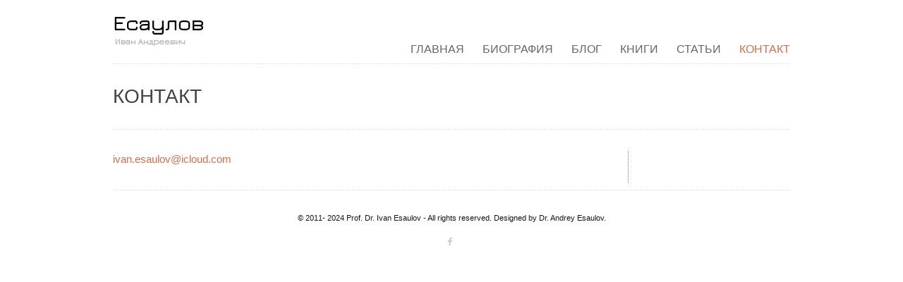

--- FILE ---
content_type: text/html; charset=UTF-8
request_url: https://esaulov.net/contact-2/
body_size: 4476
content:
<!DOCTYPE html> 
<html xmlns="http://www.w3.org/1999/xhtml"> 
<head> 
    <meta http-equiv="Content-Type" content="text/html; charset=utf-8" /> 
    <meta name="viewport" content="width=device-width, initial-scale=1.0, maximum-scale=1.0">
    
    <title>Контакт | </title>
    
	<link rel="stylesheet" href="https://esaulov.net/wp-content/themes/purity/style.css" type="text/css" media="screen">    
    
    <!--[if lt IE 9]>
    <link rel="stylesheet" media="screen" href="http://esaulov.net/wp-content/themes/purity/css/ie8.css"/>
  	<![endif]-->
    
        
    <link rel="alternate" type="application/rss+xml" title="Prof. Dr. Ivan A. Esaulov RSS Feed" href="https://esaulov.net/feed/" />
    <link rel="alternate" type="application/atom+xml" title="Prof. Dr. Ivan A. Esaulov Atom Feed" href="https://esaulov.net/feed/atom/" />
    
    <link rel="pingback" href="https://esaulov.net/xmlrpc.php" />
    <style type="text/css">#recent-posts p, #recent-articles p{ margin-bottom:0px; }
#recent-posts h5, #recent-articles h5 { line-height:10px; margin-bottom:10px; font-size: 12px; }
#recent-posts h5 a, #recent-articles h5 a { color: #666; }
#recent-posts span.post-info, #recent-articles span.post-info { float:none; margin:-4px 0 2px 0; text-transform: uppercase; color:#b0b0b0; display:block; font-size:10px; }
#recent-posts span.post-info a, #recent-articles span.post-info a { color: #b0b0b0; }

@media 	only screen and (-webkit-min-device-pixel-ratio: 2),
		only screen and (min-device-pixel-ratio: 2) {
header #header-wrap .logo img.website-logo { display: block !important; }
}

#sidebar ul {
list-style: none;
}

#sidebar ul li {
margin: 10px 0;
}

ul.portfolio {
 list-style: none;
}

li.comment {
  list-style: none;
}

.bypostauthor {
  background: rgba(209, 111, 78, 0.09);
}

/* READABILITY */
body {
  font-size: 15px;
  line-height: 23px;
  color: #151515;
}
#recent-posts h5, #recent-articles h5 {
  line-height: 16px;
}
#recent-posts h5 a, #recent-articles h5 a {
  color: #d16f4e;
}
#recent-posts span.post-info, #recent-articles span.post-info {
    line-height: 1em;
    margin: 15px 0;
    font-size: 9px;
}

.home_tagline h1 {
  font-size: 20px;
}

@media only screen and (max-width: 1023px) and (min-width: 768px) {
  .home_tagline h1 {
    font-size: 20px !important;
  }
}

h1 {
 line-height: 1.5em;
}

#recent-posts p, #recent-articles p {
  line-height: 1.5em;
  font-size: 13px;
}

#sidebar {
    border-left: 1px dotted gray;
    padding: 10px;
    width: 208px;
}
</style>    <link rel='dns-prefetch' href='//ajax.googleapis.com' />
<link rel='dns-prefetch' href='//s.w.org' />
<link rel="alternate" type="application/rss+xml" title="Prof. Dr. Ivan A. Esaulov &raquo; Лента" href="https://esaulov.net/feed/" />
<link rel="alternate" type="application/rss+xml" title="Prof. Dr. Ivan A. Esaulov &raquo; Лента комментариев" href="https://esaulov.net/comments/feed/" />
		<script type="text/javascript">
			window._wpemojiSettings = {"baseUrl":"https:\/\/s.w.org\/images\/core\/emoji\/2.3\/72x72\/","ext":".png","svgUrl":"https:\/\/s.w.org\/images\/core\/emoji\/2.3\/svg\/","svgExt":".svg","source":{"concatemoji":"http:\/\/esaulov.net\/wp-includes\/js\/wp-emoji-release.min.js?ver=7895fd2cba39a3fe6547c4850953bff3"}};
			!function(a,b,c){function d(a){var b,c,d,e,f=String.fromCharCode;if(!k||!k.fillText)return!1;switch(k.clearRect(0,0,j.width,j.height),k.textBaseline="top",k.font="600 32px Arial",a){case"flag":return k.fillText(f(55356,56826,55356,56819),0,0),b=j.toDataURL(),k.clearRect(0,0,j.width,j.height),k.fillText(f(55356,56826,8203,55356,56819),0,0),c=j.toDataURL(),b===c&&(k.clearRect(0,0,j.width,j.height),k.fillText(f(55356,57332,56128,56423,56128,56418,56128,56421,56128,56430,56128,56423,56128,56447),0,0),b=j.toDataURL(),k.clearRect(0,0,j.width,j.height),k.fillText(f(55356,57332,8203,56128,56423,8203,56128,56418,8203,56128,56421,8203,56128,56430,8203,56128,56423,8203,56128,56447),0,0),c=j.toDataURL(),b!==c);case"emoji4":return k.fillText(f(55358,56794,8205,9794,65039),0,0),d=j.toDataURL(),k.clearRect(0,0,j.width,j.height),k.fillText(f(55358,56794,8203,9794,65039),0,0),e=j.toDataURL(),d!==e}return!1}function e(a){var c=b.createElement("script");c.src=a,c.defer=c.type="text/javascript",b.getElementsByTagName("head")[0].appendChild(c)}var f,g,h,i,j=b.createElement("canvas"),k=j.getContext&&j.getContext("2d");for(i=Array("flag","emoji4"),c.supports={everything:!0,everythingExceptFlag:!0},h=0;h<i.length;h++)c.supports[i[h]]=d(i[h]),c.supports.everything=c.supports.everything&&c.supports[i[h]],"flag"!==i[h]&&(c.supports.everythingExceptFlag=c.supports.everythingExceptFlag&&c.supports[i[h]]);c.supports.everythingExceptFlag=c.supports.everythingExceptFlag&&!c.supports.flag,c.DOMReady=!1,c.readyCallback=function(){c.DOMReady=!0},c.supports.everything||(g=function(){c.readyCallback()},b.addEventListener?(b.addEventListener("DOMContentLoaded",g,!1),a.addEventListener("load",g,!1)):(a.attachEvent("onload",g),b.attachEvent("onreadystatechange",function(){"complete"===b.readyState&&c.readyCallback()})),f=c.source||{},f.concatemoji?e(f.concatemoji):f.wpemoji&&f.twemoji&&(e(f.twemoji),e(f.wpemoji)))}(window,document,window._wpemojiSettings);
		</script>
		<style type="text/css">
img.wp-smiley,
img.emoji {
	display: inline !important;
	border: none !important;
	box-shadow: none !important;
	height: 1em !important;
	width: 1em !important;
	margin: 0 .07em !important;
	vertical-align: -0.1em !important;
	background: none !important;
	padding: 0 !important;
}
</style>
<link rel='stylesheet' id='style-dynamic-css' href="https://esaulov.net/wp-content/themes/purity/css/style-dynamic.php?ver=7895fd2cba39a3fe6547c4850953bff3" type='text/css' media='all' />
<link rel='stylesheet' id='custom-css' href="https://esaulov.net/wp-content/themes/purity/css/custom.css?ver=7895fd2cba39a3fe6547c4850953bff3" type='text/css' media='all' />
<link rel='stylesheet' id='prettyphoto-css' href="https://esaulov.net/wp-content/themes/purity/css/scripts/prettyPhoto.css?ver=7895fd2cba39a3fe6547c4850953bff3" type='text/css' media='all' />
<link rel='stylesheet' id='flexslider-css' href="https://esaulov.net/wp-content/themes/purity/css/scripts/flexslider.css?ver=7895fd2cba39a3fe6547c4850953bff3" type='text/css' media='all' />
<link rel='stylesheet' id='font-awesome-css' href="https://esaulov.net/wp-content/themes/purity/css/font-awesome/css/font-awesome.min.css?ver=7895fd2cba39a3fe6547c4850953bff3" type='text/css' media='all' />
<link rel='stylesheet' id='responsive-css' href="https://esaulov.net/wp-content/themes/purity/css/responsive.css?ver=7895fd2cba39a3fe6547c4850953bff3" type='text/css' media='all' />
<link rel='stylesheet' id='retina-css' href="https://esaulov.net/wp-content/themes/purity/css/retina.css?ver=7895fd2cba39a3fe6547c4850953bff3" type='text/css' media='all' />
<script type='text/javascript' src="https://esaulov.net/wp-includes/js/jquery/jquery.js?ver=1.12.4"></script>
<script type='text/javascript' src="https://esaulov.net/wp-includes/js/jquery/jquery-migrate.min.js?ver=1.4.1"></script>
<script type='text/javascript' src="https://ajax.googleapis.com/ajax/libs/jqueryui/1.8.2/jquery-ui.min.js?ver=7895fd2cba39a3fe6547c4850953bff3"></script>
<script type='text/javascript' src="https://esaulov.net/wp-content/themes/purity/js/contact-form.js?ver=7895fd2cba39a3fe6547c4850953bff3"></script>
<script type='text/javascript' src="https://esaulov.net/wp-content/themes/purity/js/custom.js?ver=7895fd2cba39a3fe6547c4850953bff3"></script>
<script type='text/javascript' src="https://esaulov.net/wp-content/themes/purity/js/jquery.easing.js?ver=7895fd2cba39a3fe6547c4850953bff3"></script>
<script type='text/javascript' src="https://esaulov.net/wp-content/themes/purity/js/jquery.prettyPhoto.js"></script>
<script type='text/javascript' src="https://esaulov.net/wp-content/themes/purity/js/jquery.flexslider-min.js?ver=7895fd2cba39a3fe6547c4850953bff3"></script>
<link rel='https://api.w.org/' href="https://esaulov.net/wp-json/" />
<link rel="EditURI" type="application/rsd+xml" title="RSD" href="https://esaulov.net/xmlrpc.php?rsd" />
<link rel="wlwmanifest" type="application/wlwmanifest+xml" href="https://esaulov.net/wp-includes/wlwmanifest.xml" /> 

<link rel="canonical" href="https://esaulov.net/contact-2/" />
<link rel='shortlink' href="https://esaulov.net/?p=184" />
<link rel="alternate" type="application/json+oembed" href="https://esaulov.net/wp-json/oembed/1.0/embed?url=http%3A%2F%2Fesaulov.net%2Fcontact-2%2F" />
<link rel="alternate" type="text/xml+oembed" href="https://esaulov.net/wp-json/oembed/1.0/embed?url=http%3A%2F%2Fesaulov.net%2Fcontact-2%2F&#038;format=xml" />
<script type="text/javascript">
(function(url){
	if(/(?:Chrome\/26\.0\.1410\.63 Safari\/537\.31|WordfenceTestMonBot)/.test(navigator.userAgent)){ return; }
	var addEvent = function(evt, handler) {
		if (window.addEventListener) {
			document.addEventListener(evt, handler, false);
		} else if (window.attachEvent) {
			document.attachEvent('on' + evt, handler);
		}
	};
	var removeEvent = function(evt, handler) {
		if (window.removeEventListener) {
			document.removeEventListener(evt, handler, false);
		} else if (window.detachEvent) {
			document.detachEvent('on' + evt, handler);
		}
	};
	var evts = 'contextmenu dblclick drag dragend dragenter dragleave dragover dragstart drop keydown keypress keyup mousedown mousemove mouseout mouseover mouseup mousewheel scroll'.split(' ');
	var logHuman = function() {
		var wfscr = document.createElement('script');
		wfscr.type = 'text/javascript';
		wfscr.async = true;
		wfscr.src = url + '&r=' + Math.random();
		(document.getElementsByTagName('head')[0]||document.getElementsByTagName('body')[0]).appendChild(wfscr);
		for (var i = 0; i < evts.length; i++) {
			removeEvent(evts[i], logHuman);
		}
	};
	for (var i = 0; i < evts.length; i++) {
		addEvent(evts[i], logHuman);
	}
})('//esaulov.net/?wordfence_logHuman=1&hid=41418C5D35E49D496E4CFEF1729A5173');
</script>		<style type="text/css">.recentcomments a{display:inline !important;padding:0 !important;margin:0 !important;}</style>
		
    <!-- Plausible.io -->
    <script defer data-domain="esaulov.net" src="https://plausible.io/js/script.js"></script>

    <!-- Global site tag (gtag.js) - Google Analytics -->
   <script async src="https://www.googletagmanager.com/gtag/js?id=G-K5MP6LRRSJ"></script>
  <script>
   window.dataLayer = window.dataLayer || [];
   function gtag(){dataLayer.push(arguments);}
   gtag('js', new Date());

   gtag('config', 'G-K5MP6LRRSJ');
  </script>    
</head> 
 
<body class="page-template-default page page-id-184">
	<div id="wrapper" >  
    
    	<!-- HEADER START -->
    			<header class="header-style-default"> 
						<div id="header-wrap">
	        	<div class="inner">
	            	<div class="logo"> 
	                	
						<a href="https://esaulov.net" class="logo_img">
						<img class="website-logo" src="https://esaulov.net/wp-content/uploads/2011/08/logo.png" alt="Prof. Dr. Ivan A. Esaulov">
												</a>
						
	                </div> 
	            	            	<div class="nav"> 
	                    <div class="menu-navigation-container"><ul id="menu-navigation" class="menu"><li id="menu-item-9266" class="menu-item menu-item-type-post_type menu-item-object-page menu-item-home menu-item-9266"><a href="https://esaulov.net/">Главная</a></li>
<li id="menu-item-9263" class="menu-item menu-item-type-post_type menu-item-object-page menu-item-9263"><a href="https://esaulov.net/biography/">Биография</a></li>
<li id="menu-item-9418" class="menu-item menu-item-type-taxonomy menu-item-object-category menu-item-9418"><a href="https://esaulov.net/category/blog/">Блог</a></li>
<li id="menu-item-9264" class="menu-item menu-item-type-post_type menu-item-object-page menu-item-9264"><a href="https://esaulov.net/books/">Книги</a></li>
<li id="menu-item-9270" class="menu-item menu-item-type-taxonomy menu-item-object-category menu-item-9270"><a href="https://esaulov.net/category/articles/">Статьи</a></li>
<li id="menu-item-9262" class="menu-item menu-item-type-post_type menu-item-object-page current-menu-item page_item page-item-184 current_page_item menu-item-9262"><a href="https://esaulov.net/contact-2/">Контакт</a></li>
</ul></div>	                    	                    <select id='page_id' name='page_id'><option></option><option value=http://esaulov.net/>Главная</option><option value=http://esaulov.net/biography/>Биография</option><option value=http://esaulov.net/category/blog/>Блог</option><option value=http://esaulov.net/books/>Книги</option><option value=http://esaulov.net/category/articles/>Статьи</option><option value=http://esaulov.net/contact-2/>Контакт</option></select>  
	            	</div>  
	                     
	            </div><!-- .inner end -->       
	    	</div>      
        </header><!-- #header end --> 
        <!-- HEADER END -->         	
                
        <!-- MAIN CONTENT START --> 
        <div id="main">   
        
        <!-- Page Title Section -->   
        <div id="subheader" class="subheader-default"><div id="page-title"><div class="tagline inner">    <h1> Контакт</h1>
     
</div></div></div>    
<div class="inner custom_content page-layout-sidebar_right">

	<div class="content"><p><a href="/cdn-cgi/l/email-protection#87eef1e6e9a9e2f4e6f2ebe8f1c7eee4ebe8f2e3a9e4e8ea"><span class="__cf_email__" data-cfemail="177e61767939726476627b7861577e747b7862733974787a">[email&#160;protected]</span></a></p>




</div><div id="sidebar" class="sidebar">	
	<ul>
	                   
	</ul>
</div>
</div><!-- .inner End --> 
        </div><!-- #main End --> 
        <!-- MAIN CONTENT END --> 
      
        
		<!-- FOOTER START --> 
        <footer> 
        
        	          
            <div class="footer_small ">           
                        
            	<div class="copyright">© 2011- 2024 Prof. Dr. Ivan Esaulov - All rights reserved. Designed by Dr. Andrey Esaulov.</div>
                
                <div class="social"><a href="https://www.facebook.com/ivan.esaulov" class="social-2"></a></div>                
            </div> <!-- #footer_small End -->
            
        </footer><!-- #footer End -->   
        <!-- FOOTER END -->        
    </div><!-- #holder End --> 
    <!-- PAGE END -->
    
<script data-cfasync="false" src="/cdn-cgi/scripts/5c5dd728/cloudflare-static/email-decode.min.js"></script><script type='text/javascript' src="https://esaulov.net/wp-includes/js/comment-reply.min.js?ver=7895fd2cba39a3fe6547c4850953bff3"></script>
<script type='text/javascript' src="https://esaulov.net/wp-includes/js/wp-embed.min.js?ver=7895fd2cba39a3fe6547c4850953bff3"></script>
<script defer src="https://static.cloudflareinsights.com/beacon.min.js/vcd15cbe7772f49c399c6a5babf22c1241717689176015" integrity="sha512-ZpsOmlRQV6y907TI0dKBHq9Md29nnaEIPlkf84rnaERnq6zvWvPUqr2ft8M1aS28oN72PdrCzSjY4U6VaAw1EQ==" data-cf-beacon='{"version":"2024.11.0","token":"140572b29f5a413a9a1cc6f837e422dc","r":1,"server_timing":{"name":{"cfCacheStatus":true,"cfEdge":true,"cfExtPri":true,"cfL4":true,"cfOrigin":true,"cfSpeedBrain":true},"location_startswith":null}}' crossorigin="anonymous"></script>
</body> 
</html>


--- FILE ---
content_type: text/css;;charset=UTF-8
request_url: https://esaulov.net/wp-content/themes/purity/css/style-dynamic.php?ver=7895fd2cba39a3fe6547c4850953bff3
body_size: -38
content:

a:hover,.sidebar_item ul li a:hover,.home_tagline h1 a:hover,.tweet .twitter-content a:hover { color: ; ?>  }	


